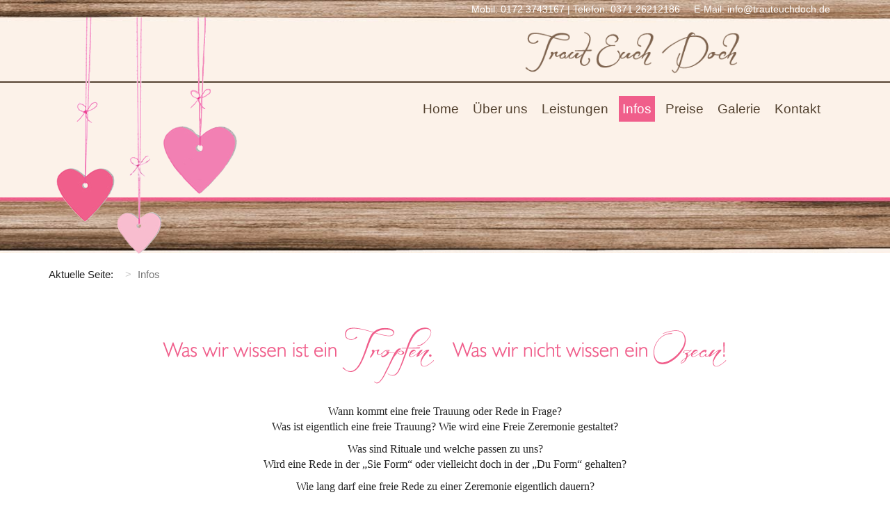

--- FILE ---
content_type: text/html; charset=utf-8
request_url: https://www.trauteuchdoch.de/informationen.html
body_size: 4985
content:
<!DOCTYPE html>
<html xmlns="http://www.w3.org/1999/xhtml" xml:lang="de-de" lang="de-de" >
<head>
<meta http-equiv="X-UA-Compatible" content="IE=edge">
<meta name="viewport" content="width=device-width, initial-scale=1, maximum-scale=3, user-scalable=yes"/>
<base href="https://www.trauteuchdoch.de/informationen.html" />
	<meta http-equiv="content-type" content="text/html; charset=utf-8" />
	<meta name="keywords" content="trauung" />
	<meta name="description" content="Traut euch doch! Die Website rund um das Thema Trauung." />
	<title>Infos - Traut euch doch!</title>
	<link href="/informationen.feed?type=rss" rel="alternate" type="application/rss+xml" title="RSS 2.0" />
	<link href="/informationen.feed?type=atom" rel="alternate" type="application/atom+xml" title="Atom 1.0" />
	<link href="/plugins/system/jcemediabox/css/jcemediabox.css?1d12bb5a40100bbd1841bfc0e498ce7b" rel="stylesheet" type="text/css" />
	<link href="/plugins/system/jcemediabox/themes/standard/css/style.css?50fba48f56052a048c5cf30829163e4d" rel="stylesheet" type="text/css" />
	<link href="https://www.trauteuchdoch.de//templates/trauteuchdoch/css/bootstrap.min.css" rel="stylesheet" type="text/css" />
	<link href="https://www.trauteuchdoch.de//templates/trauteuchdoch/css/styles.css" rel="stylesheet" type="text/css" />
	<link href="/media/djmediatools/css/slideshow_bd16b7e8408b47973ec16c7d656a5e5b.css" rel="stylesheet" type="text/css" />
	<link href="/plugins/system/gdpr/assets/css/cookieconsent.min.css" rel="stylesheet" type="text/css" />
	<style type="text/css">
div.cc-window, span.cc-cookie-settings-toggler{font-size:16px}div.cc-revoke{font-size:16px}div.cc-settings-label,span.cc-cookie-settings-toggle{font-size:14px}div.cc-window.cc-banner{padding:1em 1.8em}div.cc-window.cc-floating{padding:2em 1.8em}
	</style>
	<script src="/media/jui/js/jquery.min.js?6fd79b30d67ed1f94cef9f5125fadfb9" type="text/javascript"></script>
	<script src="/media/jui/js/jquery-noconflict.js?6fd79b30d67ed1f94cef9f5125fadfb9" type="text/javascript"></script>
	<script src="/media/jui/js/jquery-migrate.min.js?6fd79b30d67ed1f94cef9f5125fadfb9" type="text/javascript"></script>
	<script src="/media/system/js/caption.js?6fd79b30d67ed1f94cef9f5125fadfb9" type="text/javascript"></script>
	<script src="/plugins/system/jcemediabox/js/jcemediabox.js?0c56fee23edfcb9fbdfe257623c5280e" type="text/javascript"></script>
	<script src="/media/djextensions/picturefill/picturefill.min.js" type="text/javascript" defer="defer"></script>
	<script src="/media/djextensions/jquery-easing/jquery.easing.min.js" type="text/javascript" defer="defer"></script>
	<script src="/components/com_djmediatools/layouts/slideshow/js/slideshow.js?v=2.12.0" type="text/javascript" defer="defer"></script>
	<script src="/plugins/system/gdpr/assets/js/cookieconsent.min.js" type="text/javascript" defer="defer"></script>
	<script src="/plugins/system/gdpr/assets/js/init.js" type="text/javascript" defer="defer"></script>
	<script type="text/javascript">
jQuery(window).on('load',  function() {
				new JCaption('img.caption');
			});JCEMediaBox.init({popup:{width:"",height:"",legacy:0,lightbox:0,shadowbox:0,resize:1,icons:1,overlay:1,overlayopacity:0.8,overlaycolor:"#000000",fadespeed:500,scalespeed:500,hideobjects:0,scrolling:"fixed",close:2,labels:{'close':'Schließen','next':'Nächstes','previous':'Vorheriges','cancel':'Abbrechen','numbers':'{$current} von {$total}'},cookie_expiry:"",google_viewer:0},tooltip:{className:"tooltip",opacity:0.8,speed:150,position:"br",offsets:{x: 16, y: 16}},base:"/",imgpath:"plugins/system/jcemediabox/img",theme:"standard",themecustom:"",themepath:"plugins/system/jcemediabox/themes",mediafallback:0,mediaselector:"audio,video"});jQuery(document).ready(function(){ if(!this.DJSlideshow2m91) this.DJSlideshow2m91 = new DJImageSlideshow('dj-slideshow2m91',{autoplay: 1,pause_autoplay: 0,transition: 'easeInOutExpo',duration: 400,delay: 6400,slider_type: 'left',desc_effect: 'fade',width: 1920,height: 133,spacing: 0,navi_margin: 10,preload: 0,wcag: 1,kenburns: 0}) });var gdprConfigurationOptions = { complianceType: 'info',
																			  disableFirstReload: 0,
																	  		  blockJoomlaSessionCookie: 1,
																			  blockExternalCookiesDomains: 1,
																			  allowedCookies: '',
																			  blockCookieDefine: 1,
																			  autoAcceptOnNextPage: 1,
																			  revokable: 1,
																			  lawByCountry: 1,
																			  checkboxLawByCountry: 0,
																			  dismissOnScroll: 0,
																			  dismissOnTimeout: 0,
																			  containerSelector: 'body',
																			  hideOnMobileDevices: 0,
																			  defaultClosedToolbar: 0,
																			  toolbarLayout: 'basic',
																			  toolbarTheme: 'block',
																			  revocableToolbarTheme: 'basic',
																			  toolbarPosition: 'bottom',
																			  revokePosition: 'revoke-top',
																			  toolbarPositionmentType: 1,
																			  popupBackground: '#000000',
																			  popupText: '#ffffff',
																			  popupLink: '#ffffff',
																			  buttonBackground: '#ffffff',
																			  buttonBorder: '#ffffff',
																			  buttonText: '#000000',
																			  highlightOpacity: '100',
																			  highlightBackground: '#333333',
																			  highlightBorder: '#ffffff',
																			  highlightText: '#ffffff',
																			  highlightDismissBackground: '#333333',
																		  	  highlightDismissBorder: '#ffffff',
																		 	  highlightDismissText: '#ffffff',
																			  hideRevokableButton: 0,
																			  hideRevokableButtonOnscroll: 0,
																			  customRevokableButton: 0,
																			  headerText: 'Diese Website verwendet Cookies!',
																			  messageText: 'Diese Website verwendet Cookies, um ein bestm&ouml;gliches Surferlebnis zu erm&ouml;glichen. Weitere Informationen:',
																			  denyMessageEnabled: 0, 
																			  denyMessage: 'Cookies wurden abgelehnt. Um die Website optimal nutzen zu k&ouml;nnen, sollten Cookies akzeptiert werden.',
																			  placeholderBlockedResources: 0, 
																	  		  placeholderBlockedResourcesText: 'You must accept cookies and reload the page to view this content',
																			  dismissText: 'Ich stimme zu!',
																			  allowText: 'Cookies erlauben',
																			  denyText: 'Cookies ablehnen',
																			  cookiePolicyLinkText: 'Cookieinformation',
																			  cookiePolicyLink: 'datenschutz.html',
																			  cookiePolicyRevocableTabText: 'Cookieinformation',
																			  privacyPolicyLinkText: 'Datenschutzerklärung',
																			  privacyPolicyLink: 'datenschutz.html',
																			  toggleCookieSettings: 0,
																	  		  toggleCookieSettingsText: '<span class="cc-cookie-settings-toggle">Settings <span class="cc-cookie-settings-toggler">&#x25EE;</span></span>',
																			  showLinks: 1,
																			  blankLinks: '_blank',
																			  autoOpenPrivacyPolicy: 0,
																			  openAlwaysDeclined: 1,
																			  cookieSettingsLabel: 'Cookie-Einstellungen:',
															  				  cookieSettingsDesc: 'Choose which kind of cookies you want to disable by clicking on the checkboxes. Click on a category name for more informations about used cookies.',
																			  cookieCategory1Enable: 0,
																			  cookieCategory1Name: 'Necessary',
																			  cookieCategory1Locked: 0,
																			  cookieCategory2Enable: 0,
																			  cookieCategory2Name: 'Preferences',
																			  cookieCategory2Locked: 0,
																			  cookieCategory3Enable: 0,
																			  cookieCategory3Name: 'Statistics',
																			  cookieCategory3Locked: 0,
																			  cookieCategory4Enable: 0,
																			  cookieCategory4Name: 'Marketing',
																			  cookieCategory4Locked: 0,
																			  alwaysReloadAfterCategoriesChange: 0,
																			  debugMode: 0
																		};var gdpr_ajax_livesite='https://www.trauteuchdoch.de/';var gdpr_enable_log_cookie_consent=1;
	</script>

	<!--[if lt IE 9]>
	<script src="/media/jui/js/html5.js"></script>
	<script src="https://oss.maxcdn.com/html5shiv/3.7.3/html5shiv.min.js"></script>
	<script src="https://oss.maxcdn.com/respond/1.4.2/respond.min.js"></script>
	<![endif]-->
</head>
<body>
	

<header id="header">
<div class="box_barheader">

	<div class="container">
		<div class="info">
			<span class="telefon">Mobil: 0172 3743167 | Telefon: 0371 26212186</span>
			<span class="email">E-Mail: <a href="mailto:info@trauteuchdoch.de">info@trauteuchdoch.de</a></span>
		</div>
        <a class="logo" href="/"><img src="/templates/trauteuchdoch/images/uni.png" alt="Traut Euch Doch (Logo)" /></a>
        <hr class="linie" />
        <img class="hearts" src="/templates/trauteuchdoch/images/hearts.png" alt="Herzgrafik" />
	</div>
	
	<nav id="navi" class="navbar navbar-default">
	<div class="container">
		<div class="navbar-header">
			<button type="button" class="navbar-toggle collapsed" data-toggle="collapse" data-target="#navbar" aria-expanded="false" aria-controls="navbar">
				<span class="sr-only">Navigation umschalten</span>
				<span class="icon-bar"></span>
				<span class="icon-bar"></span>
				<span class="icon-bar"></span>
			</button>
			<a class="navbar-brand" href="/"></a>
		</div>
		<div id="navbar" class="collapse navbar-collapse">
					<div class="moduletable">
						<ul class="nav menu mod-list">
<li class="item-101 default"><a href="/" >Home</a></li><li class="item-102 deeper parent"><a href="/ueber-uns.html" >Über uns</a><ul class="nav-child unstyled small"><li class="item-140"><a href="/ueber-uns/lydia.html" >Sängerin &amp; Rednerin Lydia</a></li><li class="item-143"><a href="/ueber-uns/saengerin-stephanie.html" >Sängerin Stephanie</a></li><li class="item-144"><a href="/ueber-uns/rednerin-jana.html" >Rednerin Jana</a></li></ul></li><li class="item-103 deeper parent"><a href="/leistungen.html" >Leistungen</a><ul class="nav-child unstyled small"><li class="item-134"><a href="/leistungen/freie-trauung.html" >Freie Trauung</a></li><li class="item-135"><a href="/leistungen/neues-eheversprechen.html" >Neues Eheversprechen</a></li><li class="item-136"><a href="/leistungen/silberhochzeit-goldene-hochzeit.html" >Silber- &amp; Goldene Hochzeit</a></li><li class="item-137"><a href="/leistungen/namensweihe.html" >Namensweihe</a></li><li class="item-138"><a href="/leistungen/jugendweihe.html" >Jugendweihe</a></li><li class="item-139"><a href="/leistungen/trauerfeier.html" >Trauerfeier</a></li><li class="item-141"><a href="/leistungen/gesang-zu-freien-reden.html" >Gesang zu Freien Reden</a></li></ul></li><li class="item-104 current active"><a href="/informationen.html" >Infos</a></li><li class="item-105"><a href="/preise.html" >Preise</a></li><li class="item-106"><a href="/galerie.html" >Galerie</a></li><li class="item-117"><a href="/kontakt.html" >Kontakt</a></li></ul>
		</div>
	
		</div>
	</div>
	</nav>

	<div id="diashow">
		
				<div class="moduletable">
						
<div style="border: 0px !important;">
<div id="dj-slideshow2m91" class="dj-slideshow desc-over">

	
	<div class="dj-slideshow-in">
		<div class="dj-slides">
        	
          				
				<div class="dj-slide dj-slide-1 dj-active">
					<div class="dj-slide-in">
					
												            			
						
<div class="dj-slide-image"><img src="data:image/svg+xml;charset=utf-8,%3Csvg xmlns%3D'http%3A%2F%2Fwww.w3.org%2F2000%2Fsvg' width%3D'1920' height%3D'133' viewBox%3D'0 0 1920 133'%2F%3E" data-src="/media/djmediatools/cache/2-sonstige-seiten/1920x133-crop-90-diashow_schmal.jpg"  data-srcset="/media/djmediatools/cache/2-sonstige-seiten/1920x133-crop-90-diashow_schmal.jpg 1920w, /media/djmediatools/cache/2-sonstige-seiten/_980w/1920x133-crop-90-diashow_schmal.jpg 980w, /media/djmediatools/cache/2-sonstige-seiten/_768w/1920x133-crop-90-diashow_schmal.jpg 768w, /media/djmediatools/cache/2-sonstige-seiten/_480w/1920x133-crop-90-diashow_schmal.jpg 480w, /media/djmediatools/cache/2-sonstige-seiten/_320w/1920x133-crop-90-diashow_schmal.jpg 320w, /media/djmediatools/cache/2-sonstige-seiten/_240w/1920x133-crop-90-diashow_schmal.jpg 240w, /media/djmediatools/cache/2-sonstige-seiten/_160w/1920x133-crop-90-diashow_schmal.jpg 160w, /media/djmediatools/cache/2-sonstige-seiten/_120w/1920x133-crop-90-diashow_schmal.jpg 120w, /media/djmediatools/cache/2-sonstige-seiten/_80w/1920x133-crop-90-diashow_schmal.jpg 80w" data-sizes="100vw" alt="diashow_schmal" class="dj-image" width="1920" height="133"  /></div>
						
													<div class="dj-slide-desc">
																			</div>
											</div>
				</div>
								
                    	
        </div>
        <div class="dj-navigation">
        	<div class="dj-navigation-in">
        									</div>
		</div>
				
		<div class="dj-loader"></div>
	</div>
	
	</div>
<div style="clear: both" class="djslideshow-end"></div>
</div>		</div>
	
	</div>

</div>
</header>
   
<div id="main">

	<div class="container">
		
		<article class="content">
				<div class="moduletable">
						<div aria-label="Pfad (Breadcrumbs)" role="navigation">
	<ul itemscope itemtype="https://schema.org/BreadcrumbList" class="breadcrumb">
					<li>
				Aktuelle Seite: &#160;
			</li>
		
						<li itemprop="itemListElement" itemscope itemtype="https://schema.org/ListItem" class="active">
					<span itemprop="name">
						Infos					</span>
					<meta itemprop="position" content="1">
				</li>
				</ul>
</div>
		</div>
	
			<div id="system-message-container">
	</div>

			<div class="blog" itemscope itemtype="http://schema.org/Blog">
	
	
	
			<div class="category-desc clearfix">
										<h1 class="grafischertitel"><img src="/images/banners/Schriftzug_Informationen.png" alt="Schriftzug Informationen" /></h1>
<p style="text-align: center;"><span style="font-family: verdana, geneva; font-size: 12pt;">Wann kommt eine freie Trauung oder Rede in Frage?<br /></span><span style="font-family: verdana, geneva; font-size: 12pt;">Was ist eigentlich eine freie Trauung? Wie wird eine Freie Zeremonie gestaltet? </span></p>
<p style="text-align: center;"><span style="font-family: verdana, geneva; font-size: 12pt;">Was sind Rituale und welche passen zu uns? <br />Wird eine Rede in der &bdquo;Sie Form&ldquo; oder vielleicht doch in der &bdquo;Du Form&ldquo; gehalten? </span></p>
<p style="text-align: center;"><span style="font-family: verdana, geneva; font-size: 12pt;">Wie lang darf eine freie Rede zu einer Zeremonie eigentlich dauern?</span></p>
<p style="text-align: center;"><span style="font-family: verdana, geneva; font-size: 12pt;">Bei und findet Ihr Antworten!</span></p>
<p>&nbsp;</p>
<p>&nbsp;</p>					</div>
	
				
		
	
	
	
		</div>

		</article>
	</div>

</div>
    
<footer id="footer">

	<div class="container">
    	<p class="info"><span class="firma">Traut euch doch!</span> <span class="name">Lydia Franke</span> <br class="break"/> <span class="strasse">Friedrich-Wolf-Str. 24</span> <span class="plzort">09111 Chemnitz</span> <br class="break"/> <span class="tel">0371 26212186
              </span> <br class="break"/> <span class="datenschutz"><a href="/datenschutz.html">Datenschutz</a></span> <br class="break"/> <span class="impressum"><a href="/impressum.html">Impressum</a></span></p>
		<p class="copyright"><span class="copy">Copyright &copy2026 Traut euch doch!</span> <br class="break"/> <span class="design">Design by Lydia Franke</span> <br class="break"/> <span class="powered">Powered by manna.art mediendesign</span></p>
    </div>
    
</footer>
    
<!--<script src="https://ajax.googleapis.com/ajax/libs/jquery/1.12.4/jquery.min.js"></script>-->
<!--<script src="/templates/trauteuchdoch/js/jquery.min.js"></script>-->
<script src="/templates/trauteuchdoch/js/bootstrap.min.js"></script>
</body>
</html>

--- FILE ---
content_type: text/css
request_url: https://www.trauteuchdoch.de//templates/trauteuchdoch/css/styles.css
body_size: 2139
content:
/* Copyright (C) 2016 manna.art mediendesign. All rights reserved. */

@media all {

* { margin: 0; padding: 0; }
html, body { width: 100%; height: 100%; }
body { z-index: 1; position: relative; font-family: Tahoma, Arial, sans-serif; font-size: 100.01%; font-weight: normal; color: #222; background-color: #fff; }
a { color: #000; text-decoration: none; border-bottom: 1px dotted #000; }
a:hover { text-decoration: none; border-bottom: 1px solid #f05e8b; }
a img { border: none !important; }
img { height: auto; border: none; }
hr.linie { display: none; }
.b0 a { border: none; }

#header { z-index: 2; position: relative; background: #fcf2e9 url(../images/bartop.jpg) top center repeat-x; }
#header .box_barheader { background: url(../images/barheader.jpg) bottom center repeat-x; }
#header a { border: none; }
#header a.logo { display: block; width: 100%; background: transparent url(../images/logo.png) no-repeat top right; background-size: contain; border: none; }
#header .info { padding-top: 3px; font-size: 1.4em; text-align: right; color: #fff; }
#header .info a { color: #fff; }
#header .info span { display: inline-block; }
#header .info .email { display: none; }
#header .hearts { display: none; z-index: 50; position: absolute; }
#main { position: relative; }
#footer { background: url(../images/bgbottom.png) repeat-x top center; }
#footer .container { padding: 20px; text-align: center; }
.navbar-default { background-color: transparent; border: none; }
.navbar-default .navbar-brand { display: none; }
h1, h2 { color: #f05e8b; }
h1.grafischertitel { margin: 30px 0 20px 0; text-align: center; }
ul.nav { margin: 0; }
ul.nav > li > a { font-size: 1.3em; }
.off { display: none !important; }
.breadcrumb { margin: 20px 0; padding: 0; font-size: 1.5em; background-color: transparent; }
.breadcrumb > li + li::before { content: ">"; }
.breadcrumb > li > span { white-space: nowrap; }
.shortcuts, .overlay_gallery { display: none; }
.dj-slideshow-in { box-shadow: none !important; }

#main .blog img { max-width: 100%; }

ul.nav_cat_leistungen { width: 100%; margin: auto; padding: 0; text-align: center; list-style: none; }
ul.nav_cat_leistungen > li { display: inline; margin: 0; padding: 0; background: none; }
ul.nav_cat_leistungen > li > a { display: inline-block; width: 375px; margin: 0; padding: 0; border: none; }

.contact-address { font-size: 1.5em; }
.form-horizontal .control-label { text-align: left; }
#contact-form { margin-top: 30px; font-size: 1.3em; }
#contact-form input, #contact-form textarea { width: 70%; padding: 5px; font-size: 1.3em; }
#contact-form #jform_contact_ email_copy-lbl { float: left; }
#contact-form #jform_contact_email_copy { float: left; width: auto; margin: -14px 0 0 6%; }
#contact-form .btn-primary { margin: 20px 0; }

#footer { margin: 0; padding: 7em 0 5em 0; text-align: center; background: #fcf2e9 url(../images/barfooter.jpg) top center repeat-x; }
#footer .copyright { font-size: 1.2em; color: #aaa; }
#footer .firma:after { content:" | "; color: #ccc; }
#footer .strasse:after { content:" | "; color: #ccc; }
#footer .plzort:after { content:" | "; color: #ccc; }
#footer .tel:after { content:" | "; color: #ccc; }
#footer .copy:after { content:" | "; color: #ccc; }
#footer .design:after { content:" | "; color: #ccc; }
#footer .datenschutz:after { content:" | "; color: #ccc; }
#footer .break { display: none; }
#footer .pfad { font-size: 1.2em; }
#footer .powered { display: block; }

}


@media (min-width: 600px) {
#header a.logo { margin-top: 10px; background-position: 60px -16px; }
#header .info .email { display: inline-block; }
}

@media (min-width: 291px) and (max-width: 749px) {
#header a.logo { height: 82px; margin-top: 10px; }
h1 { font-size: 2.7em; }
h2 { font-size: 2.2em; }
h3 { font-size: 1.5em; font-weight: bold; }
p { font-size: 1.6em; line-height: 1.4em; }
ul, ol { margin: 20px; font-size: 1.6em; }
}
@media (min-width: 360px) and (max-width: 599px) {
#header a.logo { background-position: 0 -12px; }
}


@media (max-width: 749px) {
#header a.logo { height: 82px; margin: 10px 0 35px 0; background-position: top center; }
#navi { text-align: center; }
.navbar-toggle { float: none; margin: auto auto; text-align: center; }
.navbar-default .navbar-toggle { margin: -8px 0 0 0; background: #fff; }
.nav > li > a { color: #000; background-color: #fff; text-decoration: none; }
.nav > li > a:focus, .nav > li > a:hover { color: #fff; background-color: #f05e8b; }
.nav > li .nav-child { margin: 2px 0 10px 0; list-style: none; }
.nav > li .nav-child > li > a { display: block; padding: 3px; font-size: 1.1em; color: #000; background-color: #fff; text-decoration: none; }
.nav > li .nav-child > li > a:focus, .nav > li .nav-child > li > a:hover { color: #fff; background-color: #f05e8b; }
#diashow { display: none; }
}
@media (max-width: 599px) {
#header a.logo { height: 123px; margin: 10px 0 0 0; background-position: 0px 5px; }
h1.grafischertitel img { width: 100%; }
}
@media (max-width: 360px) {
#header a.logo { height: 110px; background-position: 0px 5px; }
}
@media (max-width: 320px) {
#header a.logo { height: 96px; background-position: 0px 5px; }
h1 { margin: 0 0 20px 0; font-size: 2.3em; }
h2 { font-size: 1.9em; }
h3 { font-size: 1.5em; font-weight: bold; }
p { font-size: 1.5em; line-height: 1.4em; }
ul, ol { margin: 20px; font-size: 1.5em; }

}

@media (min-width: 750px) {
#header .box_barheader { padding-bottom: 70px; }
#header a.logo { height: 82px; background-position: 300px 0px; }
#header .info { padding: 3px 0 0 0; text-align: right; color: #fff; }
#header .info a { color: #fff; }
#header .info span { display: inline-block; margin-right: 16px; }
#header .hearts { display: block; top: 25px; width: 19%; }
.navbar { min-height: auto; }
.navbar-brand { display: none; }
.navbar-default { border: none; background: none; }
#navi { margin-top: 23px; font-size: 1em; }
#navi .container { text-align: right; }
#navi .nav > li { display: inline-block; margin-right: 10px; font-size: 1.5em; }
#navi .nav > li > a { display: inline-block; padding: 5px; color: #544331; font-size: 0.8em; text-decoration: none; }
#navi .nav > li.active a, #navi .nav > li > a:hover { color: #fff; background-color: #f05e8b; }
#navi .nav > li.active .nav-child > li > a { background: none; }

#navi .nav > li .nav-child { display: none; width: 14.5em; }
#navi .nav > li .nav-child a { font-size: 1em; }
#navi .nav > li:hover .nav-child { display: block; z-index: 2000 !important; position: absolute; left: -1em; top: 0.85em; list-style: none; background-color: rgba(252,242,233,0.7); text-align: left; }
#navi .nav > li:hover .nav-child > li > a { display: block; padding: 6px 15px; font-size: 0.9em; color: #7b5e4c; white-space: nowrap; }
#navi .nav > li:hover .nav-child > li > a:hover { color: #fff; background-color: #b69a84; }
#navi .nav > li:hover .nav-child .nav-child { display: none; }

/*
#navi .nav > li.active .nav-child > li a { background: #f05e8b; }
#navi .nav > li.active .nav-child > li a:hover { background: #f05e8b; }
*/
/*
#navi .nav ul:hover { z-index: 50; position: absolute; display: block; }
#navi .nav ul > li > a { background: }
*/

h1 { font-size: 2.7em; }
h2 { font-size: 2.2em; }
h3 { font-size: 1.5em; font-weight: bold; }
p { font-size: 1.6em; line-height: 1.4em; }
ul, ol { margin: 20px; font-size: 1.6em; }
hr.linie { display: block; position: absolute; width: 100%; height: 2px; top: 97px; left: 0; border: none; background-color: #544331; }
}

@media (min-width: 970px) {
#header a.logo { background-position: 468px 0px; }
#header .hearts { display: block; top: 25px; width: 284px; }
.shortcuts_bg { z-index: 1; position: absolute; width: 100%; height: 730px; top: 0; left: 0; background-color: #fcf2e9; }
.shortcuts { z-index: 20; position: relative; top: 96px; height: 215px; display: block; }
.shortcuts ul { z-index: 20; position: relative; list-style: none; }
.shortcuts ul li.schild1 { position: absolute; top: -173px; left: 10px; }
.shortcuts ul li.schild2 { position: absolute; top: -152px; left: 252px; }
.shortcuts ul li.schild3 { position: absolute; top: -179px; left: 495px; }
.shortcuts ul li.schild4 { position: absolute; top: -150px; left: 753px; }
.shortcuts ul > li > a { border: none; }
.overlay_gallery { z-index: 100; position: absolute; top: 232px; left: -66px; width: 757px; height: 327px; display: block; }
.overlay_gallery img { width: 68%; }
}
@media (min-width: 1263px) {
#header a.logo { background-position: 655px 0px; }
.shortcuts_bg { height: 800px; }
.shortcuts ul li.schild1 { position: absolute; top: -178px; left: 10px; }
.shortcuts ul li.schild2 { position: absolute; top: -165px; left: 285px; }
.shortcuts ul li.schild3 { position: absolute; top: -175px; left: 615px; }
.shortcuts ul li.schild4 { position: absolute; top: -157px; left: 900px; }
.overlay_gallery { top: 221px; left: -135px; width: 757px; height: 327px; }
.overlay_gallery img { width: 100%; }
}
@media (min-width: 1349px) {
.overlay_gallery { top: 215px; left: -88px; }
}
@media (min-width: 1663px) {
.shortcuts_bg { height: 880px; }
.overlay_gallery { top: 220px; left: 43px; }
}
@media (min-width: 1903px) {
.shortcuts_bg { height: 930px; }
.overlay_gallery { left: 153px; } 
}

--- FILE ---
content_type: text/css
request_url: https://www.trauteuchdoch.de/media/djmediatools/css/slideshow_bd16b7e8408b47973ec16c7d656a5e5b.css
body_size: 1023
content:
#dj-slideshow2m91 {
	margin: 10px auto;
	border: 0px; }
#dj-slideshow2m91 .dj-slideshow-in {
	margin: 0 auto;
	max-width: 1920px;
	position: relative;
	box-shadow: 0 0 5px #666;
}
#dj-slideshow2m91 .dj-slides {
	opacity: 0;
	width: 100%;
	overflow: hidden;
	position: relative;
	z-index: 5;
}
#dj-slideshow2m91 .dj-slide {
	position: absolute;
	left: 0;
	top: 0;
	width: 100%;
	overflow: hidden;
	text-align: center;
}
#dj-slideshow2m91 .dj-slide.dj-active {
	position: relative;
}
#dj-slideshow2m91 .dj-slide-in > a:hover {
	background: none;
}
#dj-slideshow2m91 .dj-slide-image {
	width: 100%;
		-webkit-box-sizing: border-box;
	box-sizing: border-box;
}
#dj-slideshow2m91 .dj-slide img.dj-image, 
#dj-slideshow2m91 .dj-slide a:hover img.dj-image {
	max-width: 100%;
	height: auto;
}
#dj-slideshow2m91 .dj-slide-in .video-icon {
	display: block;
	position: absolute;
	left: 50%;
	top: 50%;
	width: 100px;
	height: 100px;
	margin: -50px 0 0 -50px;
	background: url(/components/com_djmediatools/layouts/slideshow/images/video.png) center center no-repeat;
}

#dj-slideshow2m91 .dj-slide-desc {
			position: absolute;
		bottom: 0%;
		left: 0%;
		width: 100%;
		-webkit-box-sizing: border-box;
		box-sizing: border-box;
	}
#dj-slideshow2m91 .dj-slide-desc-in {
	position: relative;
	height: 100%;
}
#dj-slideshow2m91 .dj-slide-desc-bg {
	position:absolute;
	top: 0;
	left: 0;
	width: 100%;
	height: 100%;
	background: #000;
	opacity: 0.5;
}
#dj-slideshow2m91 .dj-slide-desc-text {
	position: relative;
	color: #ccc;
	padding: 10px;
	text-align: left;
}
#dj-slideshow2m91 .dj-slide-desc-text p {
	display: block;
	padding: 0;
}
#dj-slideshow2m91 .dj-slide-desc-text a {
	color: #f5f5f5;
}
#dj-slideshow2m91 .dj-slide-title {
	font-size: 1.5em;
	font-weight: bold;
	line-height: 1.1;
	color: #f5f5f5;
	margin-bottom: 5px;
}
#dj-slideshow2m91 .dj-slide-title a {
	background: none;
}
#dj-slideshow2m91 .dj-readmore-wrapper {
	padding: 5px 0;
	text-align: right;
}
#dj-slideshow2m91 a.dj-readmore {
	font-size: 1.1em;
}
#dj-slideshow2m91 .dj-extra {
	float: right;
	margin: 0 0 5px 20px;
}

#dj-slideshow2m91 .dj-navigation {
	position: absolute;
	top: 37.593984962406%;
	width: 100%;
	z-index: 10;
}
#dj-slideshow2m91 .dj-navigation-in {
	position: relative;
	margin: 0 10px;
}
#dj-slideshow2m91 .dj-navigation .dj-prev {
	cursor: pointer;
	display: block;
	position: absolute;
	left: 0;
}
#dj-slideshow2m91 .dj-navigation .dj-next {
	cursor: pointer;
	display: block;
	position: absolute;
	right: 0;
}
#dj-slideshow2m91 .dj-navigation .dj-play, 
#dj-slideshow2m91 .dj-navigation .dj-pause {
	cursor: pointer;
	display: block;
	position: absolute;
	left: 50%;
	margin-left: -18px;
}

#dj-slideshow2m91 .dj-indicators {
	}
#dj-slideshow2m91 .dj-indicators-in {
	text-align: center;
	padding: 0 10px;
}
#dj-slideshow2m91 .dj-load-button {
	width: 16px;
	height: 16px;
	display: inline-block;
	background: #222;
	border: 2px solid #ccc;
	text-align: center;
	text-decoration: none;
	margin: 2px;
	cursor: pointer;
	border-radius: 4px;
	opacity: 0.5;
}
#dj-slideshow2m91 .dj-load-button:hover,
#dj-slideshow2m91 .dj-load-button-active {
	opacity: 1;
}
#dj-slideshow2m91 .dj-load-button .dj-key {
	display: block;
	font-size: 10px;
	line-height: 16px;
	font-weight: bold;
	text-align: center;
	color: #fff;
}

#dj-slideshow2m91 .dj-loader {
	position: absolute;
			top: 10px;
		left: 10px;
		z-index: 20;
	width: 24px;
	height: 24px;
	display: block;
	background: url(/components/com_djmediatools/layouts/slideshow/images/ajax-loader.gif) left top no-repeat;
	opacity: 0.8;
}

#dj-slideshow2m91 .showOnMouseOver {
	opacity: 0;
	-webkit-transition: opacity 200ms ease 50ms;
	transition: opacity 200ms ease 50ms;
}
#dj-slideshow2m91:hover .showOnMouseOver,
#dj-slideshow2m91.focused .showOnMouseOver {
	opacity: 0.5;
}
#dj-slideshow2m91:hover .showOnMouseOver:hover,
#dj-slideshow2m91.focused .showOnMouseOver:focus {
	opacity: 1;
}